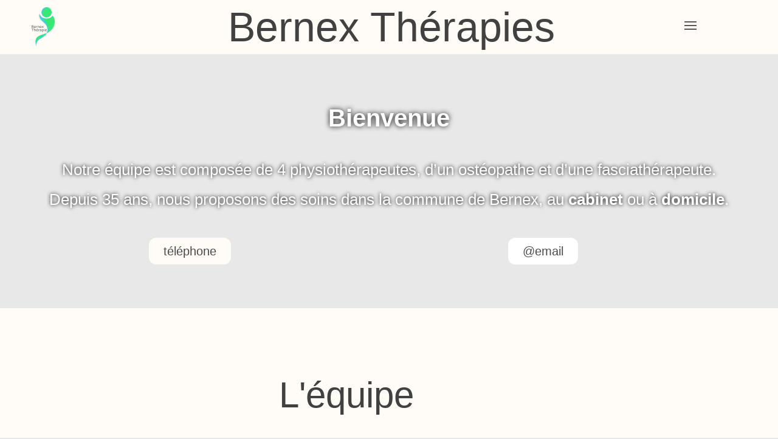

--- FILE ---
content_type: text/css
request_url: https://bernex-therapie.ch/wp-content/uploads/elementor/css/post-30999.css?ver=1768521695
body_size: 6434
content:
.elementor-30999 .elementor-element.elementor-element-a234fd5:not(.elementor-motion-effects-element-type-background), .elementor-30999 .elementor-element.elementor-element-a234fd5 > .elementor-motion-effects-container > .elementor-motion-effects-layer{background-color:#FFFCF7;}.elementor-30999 .elementor-element.elementor-element-a234fd5 > .elementor-background-overlay{background-color:#FFFCF7;opacity:1;transition:background 0.3s, border-radius 0.3s, opacity 0.3s;}.elementor-30999 .elementor-element.elementor-element-a234fd5{transition:background 0.3s, border 0.3s, border-radius 0.3s, box-shadow 0.3s;}.elementor-widget-heading .elementor-heading-title{font-family:var( --e-global-typography-primary-font-family ), Sans-serif;font-weight:var( --e-global-typography-primary-font-weight );color:var( --e-global-color-primary );}.elementor-30999 .elementor-element.elementor-element-07695b9{width:var( --container-widget-width, 100.584% );max-width:100.584%;--container-widget-width:100.584%;--container-widget-flex-grow:0;text-align:center;}.elementor-30999 .elementor-element.elementor-element-07695b9.elementor-element{--flex-grow:0;--flex-shrink:0;}.elementor-30999 .elementor-element.elementor-element-07695b9 .elementor-heading-title{font-family:"Helvetica", Sans-serif;font-size:68px;font-weight:500;color:#414141;}.elementor-widget-image .widget-image-caption{color:var( --e-global-color-text );font-family:var( --e-global-typography-text-font-family ), Sans-serif;font-weight:var( --e-global-typography-text-font-weight );}.elementor-30999 .elementor-element.elementor-element-8eed503 > .elementor-widget-container{margin:-69px 0px 0px -1133px;padding:-9px 0px 0px 0px;}.elementor-30999 .elementor-element.elementor-element-8fca9ce > .elementor-background-overlay{background-image:url("https://bernex-therapie.ch/wp-content/uploads/2025/10/Salle_Cabinet_floue_1-scaled.jpg");background-position:-544px -800px;background-repeat:no-repeat;opacity:0.5;}.elementor-30999 .elementor-element.elementor-element-0d6153e > .elementor-widget-wrap > .elementor-widget:not(.elementor-widget__width-auto):not(.elementor-widget__width-initial):not(:last-child):not(.elementor-absolute){margin-block-end:0px;}.elementor-30999 .elementor-element.elementor-element-0d6153e > .elementor-element-populated{transition:background 0.3s, border 0.3s, border-radius 0.3s, box-shadow 0.3s;margin:0px 0px 0px 0px;--e-column-margin-right:0px;--e-column-margin-left:0px;padding:0px 0px 0px 0px;}.elementor-30999 .elementor-element.elementor-element-0d6153e > .elementor-element-populated > .elementor-background-overlay{transition:background 0.3s, border-radius 0.3s, opacity 0.3s;}.elementor-30999 .elementor-element.elementor-element-0d6153e{z-index:0;}.elementor-30999 .elementor-element.elementor-element-d6a98c2 > .elementor-widget-container{margin:85px 0px 54px 0px;}.elementor-30999 .elementor-element.elementor-element-d6a98c2{text-align:center;}.elementor-30999 .elementor-element.elementor-element-d6a98c2 .elementor-heading-title{font-family:"Helvetica", Sans-serif;font-size:40px;font-weight:600;-webkit-text-stroke-width:0px;stroke-width:0px;-webkit-text-stroke-color:#000;stroke:#000;text-shadow:0px 0px 8px #000000;color:#FFFFFF;}.elementor-widget-text-editor{font-family:var( --e-global-typography-text-font-family ), Sans-serif;font-weight:var( --e-global-typography-text-font-weight );color:var( --e-global-color-text );}.elementor-widget-text-editor.elementor-drop-cap-view-stacked .elementor-drop-cap{background-color:var( --e-global-color-primary );}.elementor-widget-text-editor.elementor-drop-cap-view-framed .elementor-drop-cap, .elementor-widget-text-editor.elementor-drop-cap-view-default .elementor-drop-cap{color:var( --e-global-color-primary );border-color:var( --e-global-color-primary );}.elementor-30999 .elementor-element.elementor-element-2e7273e > .elementor-widget-container{margin:0px 0px 167px 0px;}.elementor-30999 .elementor-element.elementor-element-2e7273e{text-align:justify;font-family:"Helvetica", Sans-serif;font-size:26px;font-weight:500;text-shadow:0px 0px 6px #000000;color:#FFFFFF;}.elementor-30999 .elementor-element.elementor-element-4b00382:not(.elementor-motion-effects-element-type-background), .elementor-30999 .elementor-element.elementor-element-4b00382 > .elementor-motion-effects-container > .elementor-motion-effects-layer{background-color:#FFFCF7;}.elementor-30999 .elementor-element.elementor-element-4b00382{transition:background 0.3s, border 0.3s, border-radius 0.3s, box-shadow 0.3s;}.elementor-30999 .elementor-element.elementor-element-4b00382 > .elementor-background-overlay{transition:background 0.3s, border-radius 0.3s, opacity 0.3s;}.elementor-30999 .elementor-element.elementor-element-e40f1fb > .elementor-element-populated{margin:-116px 0px 0px 0px;--e-column-margin-right:0px;--e-column-margin-left:0px;padding:0px 0px 0px 0px;}.elementor-widget-button .elementor-button{background-color:var( --e-global-color-accent );font-family:var( --e-global-typography-accent-font-family ), Sans-serif;font-weight:var( --e-global-typography-accent-font-weight );}.elementor-30999 .elementor-element.elementor-element-d61db26 .elementor-button{background-color:#FFFCF7;font-family:"Helvetica", Sans-serif;font-size:20px;font-weight:500;fill:#4B4B4B;color:#4B4B4B;border-style:solid;border-width:0px 0px 0px 0px;border-radius:12px 12px 12px 12px;}.elementor-30999 .elementor-element.elementor-element-d61db26 > .elementor-widget-container{margin:0px 0px 0px 0px;}.elementor-30999 .elementor-element.elementor-element-d61db26.elementor-element{--align-self:center;}.elementor-30999 .elementor-element.elementor-element-8e9a842 > .elementor-element-populated{margin:-116px 0px 0px 0px;--e-column-margin-right:0px;--e-column-margin-left:0px;}.elementor-30999 .elementor-element.elementor-element-b747717 > .elementor-element-populated{margin:-116px 0px 0px 0px;--e-column-margin-right:0px;--e-column-margin-left:0px;padding:0px 0px 0px 0px;}.elementor-30999 .elementor-element.elementor-element-98baad2 .elementor-button{background-color:#FFFFFF;font-family:"Helvetica", Sans-serif;font-size:20px;font-weight:500;fill:#4B4B4B;color:#4B4B4B;border-style:solid;border-width:0px 0px 0px 0px;border-radius:12px 12px 12px 12px;}.elementor-30999 .elementor-element.elementor-element-98baad2 > .elementor-widget-container{margin:0px 0px 0px 0px;}.elementor-30999 .elementor-element.elementor-element-98baad2.elementor-element{--align-self:center;--order:-99999 /* order start hack */;}.elementor-30999 .elementor-element.elementor-element-914fd4c:not(.elementor-motion-effects-element-type-background), .elementor-30999 .elementor-element.elementor-element-914fd4c > .elementor-motion-effects-container > .elementor-motion-effects-layer{background-color:#FFFCF7;}.elementor-30999 .elementor-element.elementor-element-914fd4c{transition:background 0.3s, border 0.3s, border-radius 0.3s, box-shadow 0.3s;padding:102px 0px 47px 0px;}.elementor-30999 .elementor-element.elementor-element-914fd4c > .elementor-background-overlay{transition:background 0.3s, border-radius 0.3s, opacity 0.3s;}.elementor-30999 .elementor-element.elementor-element-6c7d1a9{text-align:center;}.elementor-30999 .elementor-element.elementor-element-6c7d1a9 .elementor-heading-title{font-family:"Helvetica", Sans-serif;font-size:60px;font-weight:500;color:#414141;}.elementor-30999 .elementor-element.elementor-element-64451eb:not(.elementor-motion-effects-element-type-background), .elementor-30999 .elementor-element.elementor-element-64451eb > .elementor-motion-effects-container > .elementor-motion-effects-layer{background-color:#FFFCF7;}.elementor-30999 .elementor-element.elementor-element-64451eb{transition:background 0.3s, border 0.3s, border-radius 0.3s, box-shadow 0.3s;}.elementor-30999 .elementor-element.elementor-element-64451eb > .elementor-background-overlay{transition:background 0.3s, border-radius 0.3s, opacity 0.3s;}.elementor-30999 .elementor-element.elementor-element-f127dee img{width:94%;}.elementor-30999 .elementor-element.elementor-element-453bb79 > .elementor-widget-container{margin:-16px -36px -36px -36px;}.elementor-30999 .elementor-element.elementor-element-453bb79{text-align:center;}.elementor-30999 .elementor-element.elementor-element-453bb79 .elementor-heading-title{font-family:"Helvetica", Sans-serif;font-size:25px;font-weight:500;color:#414141;}.elementor-30999 .elementor-element.elementor-element-44325ed > .elementor-widget-container{margin:-9px 0px 0px 0px;}.elementor-30999 .elementor-element.elementor-element-44325ed{text-align:center;font-family:"Helvetica", Sans-serif;font-size:18px;font-weight:500;color:#414141;}.elementor-30999 .elementor-element.elementor-element-542bd9b img{width:94%;}.elementor-30999 .elementor-element.elementor-element-a270094 > .elementor-widget-container{margin:-16px -36px -36px -36px;}.elementor-30999 .elementor-element.elementor-element-a270094{text-align:center;}.elementor-30999 .elementor-element.elementor-element-a270094 .elementor-heading-title{font-family:"Helvetica", Sans-serif;font-size:25px;font-weight:500;color:#414141;}.elementor-30999 .elementor-element.elementor-element-185815b > .elementor-widget-container{margin:-9px 0px 0px 0px;}.elementor-30999 .elementor-element.elementor-element-185815b{text-align:center;font-family:"Helvetica", Sans-serif;font-size:18px;font-weight:500;color:#414141;}.elementor-30999 .elementor-element.elementor-element-8444bd3 img{width:94%;}.elementor-30999 .elementor-element.elementor-element-799dca6 > .elementor-widget-container{margin:-16px -36px -36px -36px;}.elementor-30999 .elementor-element.elementor-element-799dca6{text-align:center;}.elementor-30999 .elementor-element.elementor-element-799dca6 .elementor-heading-title{font-family:"Helvetica", Sans-serif;font-size:25px;font-weight:500;color:#414141;}.elementor-30999 .elementor-element.elementor-element-37a8720 > .elementor-widget-container{margin:-10px 0px 0px 0px;}.elementor-30999 .elementor-element.elementor-element-37a8720{text-align:center;font-family:"Helvetica", Sans-serif;font-size:18px;font-weight:500;color:#414141;}.elementor-30999 .elementor-element.elementor-element-57f467f img{width:94%;}.elementor-30999 .elementor-element.elementor-element-fbbace3 > .elementor-widget-container{margin:-16px -36px -36px -36px;}.elementor-30999 .elementor-element.elementor-element-fbbace3{text-align:center;}.elementor-30999 .elementor-element.elementor-element-fbbace3 .elementor-heading-title{font-family:"Helvetica", Sans-serif;font-size:25px;font-weight:500;color:#414141;}.elementor-30999 .elementor-element.elementor-element-def175e > .elementor-widget-container{margin:-10px 0px 0px 0px;}.elementor-30999 .elementor-element.elementor-element-def175e{text-align:center;font-family:"Helvetica", Sans-serif;font-size:18px;font-weight:500;color:#414141;}.elementor-30999 .elementor-element.elementor-element-b93f4e2:not(.elementor-motion-effects-element-type-background), .elementor-30999 .elementor-element.elementor-element-b93f4e2 > .elementor-motion-effects-container > .elementor-motion-effects-layer{background-color:#FFFCF7;}.elementor-30999 .elementor-element.elementor-element-b93f4e2{transition:background 0.3s, border 0.3s, border-radius 0.3s, box-shadow 0.3s;}.elementor-30999 .elementor-element.elementor-element-b93f4e2 > .elementor-background-overlay{transition:background 0.3s, border-radius 0.3s, opacity 0.3s;}.elementor-30999 .elementor-element.elementor-element-9f859bb > .elementor-element-populated{margin:0px 0px 0px 0px;--e-column-margin-right:0px;--e-column-margin-left:0px;padding:0px 0px 0px 0px;}.elementor-30999 .elementor-element.elementor-element-1e3cd62 > .elementor-widget-container{margin:9px 0px 0px 0px;}.elementor-30999 .elementor-element.elementor-element-1e3cd62{text-align:center;}.elementor-30999 .elementor-element.elementor-element-1e3cd62 img{width:87%;}.elementor-30999 .elementor-element.elementor-element-d2a32f4 > .elementor-widget-container{margin:-12px 0px -29px 0px;}.elementor-30999 .elementor-element.elementor-element-d2a32f4{text-align:center;}.elementor-30999 .elementor-element.elementor-element-d2a32f4 .elementor-heading-title{font-family:"Helvetica", Sans-serif;font-size:25px;font-weight:500;color:#414141;}.elementor-30999 .elementor-element.elementor-element-d986ef7 > .elementor-widget-container{margin:-3px 0px 0px 0px;}.elementor-30999 .elementor-element.elementor-element-d986ef7{text-align:center;font-family:"Helvetica", Sans-serif;font-size:18px;font-weight:500;color:#414141;}.elementor-30999 .elementor-element.elementor-element-89f1974 img{width:100%;}.elementor-30999 .elementor-element.elementor-element-9e2f171 > .elementor-widget-container{margin:-29px 0px -36px 0px;}.elementor-30999 .elementor-element.elementor-element-9e2f171{text-align:center;}.elementor-30999 .elementor-element.elementor-element-9e2f171 .elementor-heading-title{font-family:"Helvetica", Sans-serif;font-size:25px;font-weight:500;color:#414141;}.elementor-30999 .elementor-element.elementor-element-6629a46 > .elementor-widget-container{margin:-20px 0px 0px 0px;}.elementor-30999 .elementor-element.elementor-element-6629a46{text-align:center;font-family:"Helvetica", Sans-serif;font-size:18px;font-weight:500;color:#414141;}.elementor-30999 .elementor-element.elementor-element-e3f2d74{--display:flex;--flex-direction:column;--container-widget-width:100%;--container-widget-height:initial;--container-widget-flex-grow:0;--container-widget-align-self:initial;--flex-wrap-mobile:wrap;--margin-top:0px;--margin-bottom:0px;--margin-left:0px;--margin-right:0px;--padding-top:99px;--padding-bottom:38px;--padding-left:0px;--padding-right:0px;}.elementor-30999 .elementor-element.elementor-element-e3f2d74:not(.elementor-motion-effects-element-type-background), .elementor-30999 .elementor-element.elementor-element-e3f2d74 > .elementor-motion-effects-container > .elementor-motion-effects-layer{background-color:#FFFCF7;}.elementor-30999 .elementor-element.elementor-element-ec94194{text-align:center;}.elementor-30999 .elementor-element.elementor-element-ec94194 .elementor-heading-title{font-family:"Helvetica", Sans-serif;font-size:60px;font-weight:500;color:#414141;}.elementor-30999 .elementor-element.elementor-element-ec94194 .elementor-heading-title a{transition-duration:1s;}.elementor-30999 .elementor-element.elementor-element-46366ff{--display:flex;--flex-direction:row;--container-widget-width:initial;--container-widget-height:100%;--container-widget-flex-grow:1;--container-widget-align-self:stretch;--flex-wrap-mobile:wrap;--gap:0px 0px;--row-gap:0px;--column-gap:0px;--overlay-opacity:1;--padding-top:0px;--padding-bottom:121px;--padding-left:0px;--padding-right:0px;}.elementor-30999 .elementor-element.elementor-element-46366ff::before, .elementor-30999 .elementor-element.elementor-element-46366ff > .elementor-background-video-container::before, .elementor-30999 .elementor-element.elementor-element-46366ff > .e-con-inner > .elementor-background-video-container::before, .elementor-30999 .elementor-element.elementor-element-46366ff > .elementor-background-slideshow::before, .elementor-30999 .elementor-element.elementor-element-46366ff > .e-con-inner > .elementor-background-slideshow::before, .elementor-30999 .elementor-element.elementor-element-46366ff > .elementor-motion-effects-container > .elementor-motion-effects-layer::before{background-color:#FFFCF7;--background-overlay:'';}.elementor-30999 .elementor-element.elementor-element-8a1c332{--display:flex;--flex-direction:column;--container-widget-width:100%;--container-widget-height:initial;--container-widget-flex-grow:0;--container-widget-align-self:initial;--flex-wrap-mobile:wrap;}.elementor-30999 .elementor-element.elementor-element-d6d5277{text-align:center;}.elementor-30999 .elementor-element.elementor-element-d6d5277 .elementor-heading-title{font-family:"Helvetica", Sans-serif;font-weight:500;color:#414141;}.elementor-30999 .elementor-element.elementor-element-d6d5277 .elementor-heading-title a:hover, .elementor-30999 .elementor-element.elementor-element-d6d5277 .elementor-heading-title a:focus{color:#AD4D12;}.elementor-30999 .elementor-element.elementor-element-d6d5277 .elementor-heading-title a{transition-duration:1s;}.elementor-30999 .elementor-element.elementor-element-585eff2{--display:flex;--flex-direction:column;--container-widget-width:100%;--container-widget-height:initial;--container-widget-flex-grow:0;--container-widget-align-self:initial;--flex-wrap-mobile:wrap;}.elementor-30999 .elementor-element.elementor-element-e004825{text-align:center;}.elementor-30999 .elementor-element.elementor-element-e004825 .elementor-heading-title{font-family:"Helvetica", Sans-serif;font-weight:500;color:#414141;}.elementor-30999 .elementor-element.elementor-element-e004825 .elementor-heading-title a:hover, .elementor-30999 .elementor-element.elementor-element-e004825 .elementor-heading-title a:focus{color:#AD4D12;}.elementor-30999 .elementor-element.elementor-element-e004825 .elementor-heading-title a{transition-duration:1s;}.elementor-30999 .elementor-element.elementor-element-29247bf{--display:flex;--flex-direction:column;--container-widget-width:100%;--container-widget-height:initial;--container-widget-flex-grow:0;--container-widget-align-self:initial;--flex-wrap-mobile:wrap;}.elementor-30999 .elementor-element.elementor-element-303efde{text-align:center;}.elementor-30999 .elementor-element.elementor-element-303efde .elementor-heading-title{font-family:"Helvetica", Sans-serif;font-weight:500;color:#414141;}.elementor-30999 .elementor-element.elementor-element-303efde .elementor-heading-title a:hover, .elementor-30999 .elementor-element.elementor-element-303efde .elementor-heading-title a:focus{color:#AD4D12;}.elementor-30999 .elementor-element.elementor-element-303efde .elementor-heading-title a{transition-duration:1s;}.elementor-30999 .elementor-element.elementor-element-5d5a725{--display:flex;--flex-direction:column;--container-widget-width:100%;--container-widget-height:initial;--container-widget-flex-grow:0;--container-widget-align-self:initial;--flex-wrap-mobile:wrap;}.elementor-30999 .elementor-element.elementor-element-86bccaa{text-align:center;}.elementor-30999 .elementor-element.elementor-element-86bccaa .elementor-heading-title{font-family:"Helvetica", Sans-serif;font-weight:500;color:#414141;}.elementor-30999 .elementor-element.elementor-element-86bccaa .elementor-heading-title a:hover, .elementor-30999 .elementor-element.elementor-element-86bccaa .elementor-heading-title a:focus{color:#AD4D12;}.elementor-30999 .elementor-element.elementor-element-86bccaa .elementor-heading-title a{transition-duration:1s;}.elementor-30999 .elementor-element.elementor-element-e712307{--display:flex;--overlay-opacity:1;}.elementor-30999 .elementor-element.elementor-element-e712307::before, .elementor-30999 .elementor-element.elementor-element-e712307 > .elementor-background-video-container::before, .elementor-30999 .elementor-element.elementor-element-e712307 > .e-con-inner > .elementor-background-video-container::before, .elementor-30999 .elementor-element.elementor-element-e712307 > .elementor-background-slideshow::before, .elementor-30999 .elementor-element.elementor-element-e712307 > .e-con-inner > .elementor-background-slideshow::before, .elementor-30999 .elementor-element.elementor-element-e712307 > .elementor-motion-effects-container > .elementor-motion-effects-layer::before{background-color:#FFFCF7;--background-overlay:'';}.elementor-30999 .elementor-element.elementor-element-736a627 > .elementor-widget-container{margin:30px 0px 25px 0px;}.elementor-30999 .elementor-element.elementor-element-736a627{text-align:center;}.elementor-30999 .elementor-element.elementor-element-736a627 .elementor-heading-title{font-family:"Helvetica", Sans-serif;font-size:50px;font-weight:500;color:#414141;}.elementor-30999 .elementor-element.elementor-element-987f516{--display:flex;--flex-direction:row;--container-widget-width:initial;--container-widget-height:100%;--container-widget-flex-grow:1;--container-widget-align-self:stretch;--flex-wrap-mobile:wrap;--gap:0px 0px;--row-gap:0px;--column-gap:0px;--overlay-opacity:1;}.elementor-30999 .elementor-element.elementor-element-987f516::before, .elementor-30999 .elementor-element.elementor-element-987f516 > .elementor-background-video-container::before, .elementor-30999 .elementor-element.elementor-element-987f516 > .e-con-inner > .elementor-background-video-container::before, .elementor-30999 .elementor-element.elementor-element-987f516 > .elementor-background-slideshow::before, .elementor-30999 .elementor-element.elementor-element-987f516 > .e-con-inner > .elementor-background-slideshow::before, .elementor-30999 .elementor-element.elementor-element-987f516 > .elementor-motion-effects-container > .elementor-motion-effects-layer::before{background-color:#FFFCF7;--background-overlay:'';}.elementor-30999 .elementor-element.elementor-element-322a47e{--display:flex;--flex-direction:column;--container-widget-width:100%;--container-widget-height:initial;--container-widget-flex-grow:0;--container-widget-align-self:initial;--flex-wrap-mobile:wrap;}.elementor-30999 .elementor-element.elementor-element-87dd725 > .elementor-widget-container{padding:0px 0px 0px 0px;}.elementor-30999 .elementor-element.elementor-element-87dd725{text-align:start;}.elementor-30999 .elementor-element.elementor-element-87dd725 img{width:70%;}.elementor-30999 .elementor-element.elementor-element-e3d19ea{--display:flex;--flex-direction:column;--container-widget-width:100%;--container-widget-height:initial;--container-widget-flex-grow:0;--container-widget-align-self:initial;--flex-wrap-mobile:wrap;}.elementor-30999 .elementor-element.elementor-element-cf2e1f5 > .elementor-widget-container{margin:43px 0px 6px -145px;}.elementor-30999 .elementor-element.elementor-element-cf2e1f5{text-align:start;}.elementor-30999 .elementor-element.elementor-element-cf2e1f5 .elementor-heading-title{font-family:"Helvetica", Sans-serif;font-size:27px;font-weight:500;color:#414141;}.elementor-30999 .elementor-element.elementor-element-ee51098 > .elementor-widget-container{margin:-15px 0px 113px -145px;}.elementor-30999 .elementor-element.elementor-element-ee51098{text-align:justify;font-family:"Helvetica", Sans-serif;font-size:18px;font-weight:400;color:#414141;}.elementor-30999 .elementor-element.elementor-element-ea1aad4{--display:flex;--flex-direction:row;--container-widget-width:initial;--container-widget-height:100%;--container-widget-flex-grow:1;--container-widget-align-self:stretch;--flex-wrap-mobile:wrap;--gap:0px 0px;--row-gap:0px;--column-gap:0px;--overlay-opacity:1;}.elementor-30999 .elementor-element.elementor-element-ea1aad4::before, .elementor-30999 .elementor-element.elementor-element-ea1aad4 > .elementor-background-video-container::before, .elementor-30999 .elementor-element.elementor-element-ea1aad4 > .e-con-inner > .elementor-background-video-container::before, .elementor-30999 .elementor-element.elementor-element-ea1aad4 > .elementor-background-slideshow::before, .elementor-30999 .elementor-element.elementor-element-ea1aad4 > .e-con-inner > .elementor-background-slideshow::before, .elementor-30999 .elementor-element.elementor-element-ea1aad4 > .elementor-motion-effects-container > .elementor-motion-effects-layer::before{background-color:#FFFCF7;--background-overlay:'';}.elementor-30999 .elementor-element.elementor-element-96e5cdb{--display:flex;--flex-direction:column;--container-widget-width:100%;--container-widget-height:initial;--container-widget-flex-grow:0;--container-widget-align-self:initial;--flex-wrap-mobile:wrap;}.elementor-30999 .elementor-element.elementor-element-9dedcbc > .elementor-widget-container{padding:0px 0px 0px 0px;}.elementor-30999 .elementor-element.elementor-element-9dedcbc{text-align:start;}.elementor-30999 .elementor-element.elementor-element-9dedcbc img{width:70%;}.elementor-30999 .elementor-element.elementor-element-99da712{--display:flex;--flex-direction:column;--container-widget-width:100%;--container-widget-height:initial;--container-widget-flex-grow:0;--container-widget-align-self:initial;--flex-wrap-mobile:wrap;--margin-top:-40px;--margin-bottom:40px;--margin-left:0px;--margin-right:0px;}.elementor-30999 .elementor-element.elementor-element-f10ce7e > .elementor-widget-container{margin:54px 0px 6px -145px;}.elementor-30999 .elementor-element.elementor-element-f10ce7e{text-align:start;}.elementor-30999 .elementor-element.elementor-element-f10ce7e .elementor-heading-title{font-family:"Helvetica", Sans-serif;font-size:27px;font-weight:500;color:#414141;}.elementor-30999 .elementor-element.elementor-element-a184f59 > .elementor-widget-container{margin:-15px 0px 0px -145px;}.elementor-30999 .elementor-element.elementor-element-a184f59{text-align:justify;font-family:"Helvetica", Sans-serif;font-size:18px;font-weight:500;color:#414141;}.elementor-30999 .elementor-element.elementor-element-34d0fc3{--display:flex;}.elementor-30999 .elementor-element.elementor-element-2f546d2{--display:flex;--flex-direction:column;--container-widget-width:100%;--container-widget-height:initial;--container-widget-flex-grow:0;--container-widget-align-self:initial;--flex-wrap-mobile:wrap;}.elementor-30999 .elementor-element.elementor-element-3fc2b64 > .elementor-widget-container{margin:-23px 0px 0px -16px;padding:0px 0px 0px 0px;}.elementor-30999 .elementor-element.elementor-element-3fc2b64{text-align:justify;font-family:"Helvetica", Sans-serif;font-size:18px;font-weight:500;color:#414141;}.elementor-30999 .elementor-element.elementor-element-8b2d29b{--n-accordion-title-font-size:18px;--n-accordion-item-title-space-between:0px;--n-accordion-item-title-distance-from-content:0px;--n-accordion-title-normal-color:#414141;--n-accordion-icon-size:15px;--n-accordion-icon-normal-color:#414141;}.elementor-30999 .elementor-element.elementor-element-8b2d29b > .elementor-widget-container{margin:-22px 0px 0px -146px;padding:0px 0px 0px 0px;}.elementor-30999 .elementor-element.elementor-element-8b2d29b > .elementor-widget-container > .e-n-accordion > .e-n-accordion-item > .e-n-accordion-item-title{border-style:none;}:where( .elementor-30999 .elementor-element.elementor-element-8b2d29b > .elementor-widget-container > .e-n-accordion > .e-n-accordion-item > .e-n-accordion-item-title > .e-n-accordion-item-title-header ) > .e-n-accordion-item-title-text{font-family:"Helvetica", Sans-serif;font-weight:500;}.elementor-30999 .elementor-element.elementor-element-e0111ec{--display:flex;--flex-direction:row;--container-widget-width:initial;--container-widget-height:100%;--container-widget-flex-grow:1;--container-widget-align-self:stretch;--flex-wrap-mobile:wrap;--gap:0px 0px;--row-gap:0px;--column-gap:0px;--overlay-opacity:1;--margin-top:0px;--margin-bottom:0px;--margin-left:0px;--margin-right:0px;--padding-top:19px;--padding-bottom:0px;--padding-left:0px;--padding-right:0px;}.elementor-30999 .elementor-element.elementor-element-e0111ec::before, .elementor-30999 .elementor-element.elementor-element-e0111ec > .elementor-background-video-container::before, .elementor-30999 .elementor-element.elementor-element-e0111ec > .e-con-inner > .elementor-background-video-container::before, .elementor-30999 .elementor-element.elementor-element-e0111ec > .elementor-background-slideshow::before, .elementor-30999 .elementor-element.elementor-element-e0111ec > .e-con-inner > .elementor-background-slideshow::before, .elementor-30999 .elementor-element.elementor-element-e0111ec > .elementor-motion-effects-container > .elementor-motion-effects-layer::before{background-color:#FFFCF7;--background-overlay:'';}.elementor-30999 .elementor-element.elementor-element-592c725{--display:flex;--flex-direction:column;--container-widget-width:100%;--container-widget-height:initial;--container-widget-flex-grow:0;--container-widget-align-self:initial;--flex-wrap-mobile:wrap;}.elementor-30999 .elementor-element.elementor-element-64d035b > .elementor-widget-container{padding:0px 0px 0px 0px;}.elementor-30999 .elementor-element.elementor-element-64d035b{text-align:start;}.elementor-30999 .elementor-element.elementor-element-64d035b img{width:70%;}.elementor-30999 .elementor-element.elementor-element-9c284d4{--display:flex;--flex-direction:column;--container-widget-width:100%;--container-widget-height:initial;--container-widget-flex-grow:0;--container-widget-align-self:initial;--flex-wrap-mobile:wrap;}.elementor-30999 .elementor-element.elementor-element-e7a7343 > .elementor-widget-container{margin:58px 0px 6px -145px;}.elementor-30999 .elementor-element.elementor-element-e7a7343{text-align:start;}.elementor-30999 .elementor-element.elementor-element-e7a7343 .elementor-heading-title{font-family:"Helvetica", Sans-serif;font-size:27px;font-weight:500;color:#414141;}.elementor-30999 .elementor-element.elementor-element-7aec660 > .elementor-widget-container{margin:-15px 0px 0px -145px;}.elementor-30999 .elementor-element.elementor-element-7aec660{text-align:justify;font-family:"Helvetica", Sans-serif;font-size:18px;font-weight:400;color:#414141;}.elementor-30999 .elementor-element.elementor-element-7aec660 p{margin-block-end:0px;}.elementor-30999 .elementor-element.elementor-element-b055672{--display:flex;}.elementor-30999 .elementor-element.elementor-element-9ff792e{--display:flex;--flex-direction:column;--container-widget-width:100%;--container-widget-height:initial;--container-widget-flex-grow:0;--container-widget-align-self:initial;--flex-wrap-mobile:wrap;}.elementor-30999 .elementor-element.elementor-element-4ca38ec > .elementor-widget-container{margin:-23px 0px 0px -16px;padding:0px 0px 0px 0px;}.elementor-30999 .elementor-element.elementor-element-4ca38ec{text-align:justify;font-family:"Helvetica", Sans-serif;font-size:18px;font-weight:500;color:#414141;}.elementor-30999 .elementor-element.elementor-element-5941e38{--n-accordion-title-font-size:18px;--n-accordion-item-title-space-between:0px;--n-accordion-item-title-distance-from-content:0px;--n-accordion-title-normal-color:#414141;--n-accordion-icon-size:15px;--n-accordion-icon-normal-color:#414141;}.elementor-30999 .elementor-element.elementor-element-5941e38 > .elementor-widget-container{margin:-22px 0px 80px -146px;padding:0px 0px 0px 0px;}.elementor-30999 .elementor-element.elementor-element-5941e38 > .elementor-widget-container > .e-n-accordion > .e-n-accordion-item > .e-n-accordion-item-title{border-style:none;}:where( .elementor-30999 .elementor-element.elementor-element-5941e38 > .elementor-widget-container > .e-n-accordion > .e-n-accordion-item > .e-n-accordion-item-title > .e-n-accordion-item-title-header ) > .e-n-accordion-item-title-text{font-family:"Helvetica", Sans-serif;font-weight:500;}.elementor-30999 .elementor-element.elementor-element-c2efc85{--display:flex;--flex-direction:row;--container-widget-width:initial;--container-widget-height:100%;--container-widget-flex-grow:1;--container-widget-align-self:stretch;--flex-wrap-mobile:wrap;--gap:0px 0px;--row-gap:0px;--column-gap:0px;--overlay-opacity:1;--padding-top:38px;--padding-bottom:0px;--padding-left:0px;--padding-right:0px;}.elementor-30999 .elementor-element.elementor-element-c2efc85::before, .elementor-30999 .elementor-element.elementor-element-c2efc85 > .elementor-background-video-container::before, .elementor-30999 .elementor-element.elementor-element-c2efc85 > .e-con-inner > .elementor-background-video-container::before, .elementor-30999 .elementor-element.elementor-element-c2efc85 > .elementor-background-slideshow::before, .elementor-30999 .elementor-element.elementor-element-c2efc85 > .e-con-inner > .elementor-background-slideshow::before, .elementor-30999 .elementor-element.elementor-element-c2efc85 > .elementor-motion-effects-container > .elementor-motion-effects-layer::before{background-color:#FFFCF7;--background-overlay:'';}.elementor-30999 .elementor-element.elementor-element-4b974f2{--display:flex;--flex-direction:column;--container-widget-width:100%;--container-widget-height:initial;--container-widget-flex-grow:0;--container-widget-align-self:initial;--flex-wrap-mobile:wrap;}.elementor-30999 .elementor-element.elementor-element-8f6cdc0 > .elementor-widget-container{padding:0px 0px 0px 0px;}.elementor-30999 .elementor-element.elementor-element-8f6cdc0{text-align:start;}.elementor-30999 .elementor-element.elementor-element-8f6cdc0 img{width:70%;}.elementor-30999 .elementor-element.elementor-element-1bc02fb{--display:flex;--flex-direction:column;--container-widget-width:100%;--container-widget-height:initial;--container-widget-flex-grow:0;--container-widget-align-self:initial;--flex-wrap-mobile:wrap;}.elementor-30999 .elementor-element.elementor-element-4f3e45b > .elementor-widget-container{margin:74px 0px 6px -145px;}.elementor-30999 .elementor-element.elementor-element-4f3e45b{text-align:start;}.elementor-30999 .elementor-element.elementor-element-4f3e45b .elementor-heading-title{font-family:"Helvetica", Sans-serif;font-size:27px;font-weight:500;color:#414141;}.elementor-30999 .elementor-element.elementor-element-c46ff32 > .elementor-widget-container{margin:-15px 0px 117px -145px;}.elementor-30999 .elementor-element.elementor-element-c46ff32{text-align:justify;font-family:"Helvetica", Sans-serif;font-size:18px;font-weight:400;color:#414141;}.elementor-30999 .elementor-element.elementor-element-fe4924e{--display:flex;--flex-direction:row;--container-widget-width:initial;--container-widget-height:100%;--container-widget-flex-grow:1;--container-widget-align-self:stretch;--flex-wrap-mobile:wrap;--gap:0px 0px;--row-gap:0px;--column-gap:0px;--overlay-opacity:1;--padding-top:0px;--padding-bottom:0px;--padding-left:0px;--padding-right:0px;}.elementor-30999 .elementor-element.elementor-element-fe4924e::before, .elementor-30999 .elementor-element.elementor-element-fe4924e > .elementor-background-video-container::before, .elementor-30999 .elementor-element.elementor-element-fe4924e > .e-con-inner > .elementor-background-video-container::before, .elementor-30999 .elementor-element.elementor-element-fe4924e > .elementor-background-slideshow::before, .elementor-30999 .elementor-element.elementor-element-fe4924e > .e-con-inner > .elementor-background-slideshow::before, .elementor-30999 .elementor-element.elementor-element-fe4924e > .elementor-motion-effects-container > .elementor-motion-effects-layer::before{background-color:#FFFCF7;--background-overlay:'';}.elementor-30999 .elementor-element.elementor-element-1b26375{--display:flex;--flex-direction:column;--container-widget-width:100%;--container-widget-height:initial;--container-widget-flex-grow:0;--container-widget-align-self:initial;--flex-wrap-mobile:wrap;}.elementor-30999 .elementor-element.elementor-element-4a6cbd5 > .elementor-widget-container{padding:0px 0px 0px 0px;}.elementor-30999 .elementor-element.elementor-element-4a6cbd5{text-align:start;}.elementor-30999 .elementor-element.elementor-element-4a6cbd5 img{width:70%;}.elementor-30999 .elementor-element.elementor-element-de3e976{--display:flex;--flex-direction:column;--container-widget-width:100%;--container-widget-height:initial;--container-widget-flex-grow:0;--container-widget-align-self:initial;--flex-wrap-mobile:wrap;}.elementor-30999 .elementor-element.elementor-element-1d3fbb5 > .elementor-widget-container{margin:20px 0px 6px -145px;}.elementor-30999 .elementor-element.elementor-element-1d3fbb5{text-align:start;}.elementor-30999 .elementor-element.elementor-element-1d3fbb5 .elementor-heading-title{font-family:"Helvetica", Sans-serif;font-size:27px;font-weight:500;color:#414141;}.elementor-30999 .elementor-element.elementor-element-5983133 > .elementor-widget-container{margin:-15px 0px 70px -145px;}.elementor-30999 .elementor-element.elementor-element-5983133{text-align:justify;font-family:"Helvetica", Sans-serif;font-size:18px;font-weight:400;color:#414141;}.elementor-30999 .elementor-element.elementor-element-f37d8d5{--display:flex;--flex-direction:row;--container-widget-width:initial;--container-widget-height:100%;--container-widget-flex-grow:1;--container-widget-align-self:stretch;--flex-wrap-mobile:wrap;--gap:0px 0px;--row-gap:0px;--column-gap:0px;--overlay-opacity:1;--margin-top:0px;--margin-bottom:0px;--margin-left:0px;--margin-right:0px;--padding-top:0px;--padding-bottom:21px;--padding-left:0px;--padding-right:0px;}.elementor-30999 .elementor-element.elementor-element-f37d8d5::before, .elementor-30999 .elementor-element.elementor-element-f37d8d5 > .elementor-background-video-container::before, .elementor-30999 .elementor-element.elementor-element-f37d8d5 > .e-con-inner > .elementor-background-video-container::before, .elementor-30999 .elementor-element.elementor-element-f37d8d5 > .elementor-background-slideshow::before, .elementor-30999 .elementor-element.elementor-element-f37d8d5 > .e-con-inner > .elementor-background-slideshow::before, .elementor-30999 .elementor-element.elementor-element-f37d8d5 > .elementor-motion-effects-container > .elementor-motion-effects-layer::before{background-color:#FFFCF7;--background-overlay:'';}.elementor-30999 .elementor-element.elementor-element-f58cb80{--display:flex;--flex-direction:column;--container-widget-width:100%;--container-widget-height:initial;--container-widget-flex-grow:0;--container-widget-align-self:initial;--flex-wrap-mobile:wrap;}.elementor-30999 .elementor-element.elementor-element-0aff981 > .elementor-widget-container{padding:0px 0px 0px 0px;}.elementor-30999 .elementor-element.elementor-element-0aff981{text-align:start;}.elementor-30999 .elementor-element.elementor-element-0aff981 img{width:70%;}.elementor-30999 .elementor-element.elementor-element-5f27194{--display:flex;--flex-direction:column;--container-widget-width:100%;--container-widget-height:initial;--container-widget-flex-grow:0;--container-widget-align-self:initial;--flex-wrap-mobile:wrap;}.elementor-30999 .elementor-element.elementor-element-03d648a > .elementor-widget-container{margin:58px 0px 6px -145px;}.elementor-30999 .elementor-element.elementor-element-03d648a{text-align:start;}.elementor-30999 .elementor-element.elementor-element-03d648a .elementor-heading-title{font-family:"Helvetica", Sans-serif;font-size:27px;font-weight:500;color:#414141;}.elementor-30999 .elementor-element.elementor-element-7062765 > .elementor-widget-container{margin:-15px 0px 90px -145px;}.elementor-30999 .elementor-element.elementor-element-7062765{text-align:justify;font-family:"Helvetica", Sans-serif;font-size:18px;font-weight:400;color:#414141;}.elementor-30999 .elementor-element.elementor-element-308cfa2{--display:flex;}.elementor-30999 .elementor-element.elementor-element-4af8a56:not(.elementor-motion-effects-element-type-background), .elementor-30999 .elementor-element.elementor-element-4af8a56 > .elementor-motion-effects-container > .elementor-motion-effects-layer{background-color:#FFFCF7;}.elementor-30999 .elementor-element.elementor-element-4af8a56{transition:background 0.3s, border 0.3s, border-radius 0.3s, box-shadow 0.3s;}.elementor-30999 .elementor-element.elementor-element-4af8a56 > .elementor-background-overlay{transition:background 0.3s, border-radius 0.3s, opacity 0.3s;}.elementor-30999 .elementor-element.elementor-element-b06c494 > .elementor-widget-container{margin:33px 0px 41px 0px;}.elementor-30999 .elementor-element.elementor-element-b06c494{text-align:center;}.elementor-30999 .elementor-element.elementor-element-b06c494 .elementor-heading-title{font-family:"Helvetica", Sans-serif;font-size:50px;font-weight:500;color:#414141;}.elementor-30999 .elementor-element.elementor-element-db4eb08{--display:flex;--flex-direction:column;--container-widget-width:100%;--container-widget-height:initial;--container-widget-flex-grow:0;--container-widget-align-self:initial;--flex-wrap-mobile:wrap;--overlay-opacity:0.61;--margin-top:0px;--margin-bottom:0px;--margin-left:0px;--margin-right:0px;--padding-top:0px;--padding-bottom:0px;--padding-left:0px;--padding-right:0px;}.elementor-30999 .elementor-element.elementor-element-db4eb08::before, .elementor-30999 .elementor-element.elementor-element-db4eb08 > .elementor-background-video-container::before, .elementor-30999 .elementor-element.elementor-element-db4eb08 > .e-con-inner > .elementor-background-video-container::before, .elementor-30999 .elementor-element.elementor-element-db4eb08 > .elementor-background-slideshow::before, .elementor-30999 .elementor-element.elementor-element-db4eb08 > .e-con-inner > .elementor-background-slideshow::before, .elementor-30999 .elementor-element.elementor-element-db4eb08 > .elementor-motion-effects-container > .elementor-motion-effects-layer::before{background-image:url("https://bernex-therapie.ch/wp-content/uploads/2025/09/annuaire-physiotherapeutes.jpg");--background-overlay:'';background-position:0px -485px;background-repeat:no-repeat;background-size:cover;}.elementor-30999 .elementor-element.elementor-element-db4eb08 > .elementor-shape-top svg, .elementor-30999 .elementor-element.elementor-element-db4eb08 > .e-con-inner > .elementor-shape-top svg{width:calc(300% + 1.3px);height:6px;}.elementor-30999 .elementor-element.elementor-element-db4eb08 > .elementor-shape-bottom svg, .elementor-30999 .elementor-element.elementor-element-db4eb08 > .e-con-inner > .elementor-shape-bottom svg{width:calc(300% + 1.3px);height:44px;}.elementor-30999 .elementor-element.elementor-element-1cb6c5d{--spacer-size:216px;}.elementor-30999 .elementor-element.elementor-element-c7f653b:not(.elementor-motion-effects-element-type-background), .elementor-30999 .elementor-element.elementor-element-c7f653b > .elementor-motion-effects-container > .elementor-motion-effects-layer{background-color:#FFFCF7;}.elementor-30999 .elementor-element.elementor-element-c7f653b{transition:background 0.3s, border 0.3s, border-radius 0.3s, box-shadow 0.3s;margin-top:0px;margin-bottom:0px;padding:-2px 0px 0px 0px;}.elementor-30999 .elementor-element.elementor-element-c7f653b > .elementor-background-overlay{transition:background 0.3s, border-radius 0.3s, opacity 0.3s;}.elementor-30999 .elementor-element.elementor-element-4c9525f > .elementor-widget-container{margin:0px 0px 10px 0px;}.elementor-30999 .elementor-element.elementor-element-4c9525f .elementor-heading-title{font-family:"Helvetica", Sans-serif;font-size:34px;font-weight:500;color:#414141;}.elementor-30999 .elementor-element.elementor-element-32bfe41 > .elementor-widget-container{margin:0px 0px 20px 0px;}.elementor-30999 .elementor-element.elementor-element-32bfe41 .elementor-heading-title{font-family:"Helvetica", Sans-serif;font-size:25px;font-weight:500;color:#414141;}.elementor-30999 .elementor-element.elementor-element-26e28cb > .elementor-widget-container{margin:-20px 0px 10px 0px;}.elementor-30999 .elementor-element.elementor-element-26e28cb{text-align:justify;font-family:"Helvetica", Sans-serif;font-size:18px;font-weight:500;color:#4D4D4D;}.elementor-30999 .elementor-element.elementor-element-8a8bed3 > .elementor-widget-container{margin:0px 0px 20px 0px;}.elementor-30999 .elementor-element.elementor-element-8a8bed3 .elementor-heading-title{font-family:"Helvetica", Sans-serif;font-size:25px;font-weight:500;color:#414141;}.elementor-30999 .elementor-element.elementor-element-0c31914 > .elementor-widget-container{margin:-20px 0px 10px 0px;}.elementor-30999 .elementor-element.elementor-element-0c31914{text-align:justify;font-family:"Helvetica", Sans-serif;font-size:18px;font-weight:500;color:#4D4D4D;}.elementor-30999 .elementor-element.elementor-element-d0e8aca > .elementor-widget-container{margin:0px 0px 20px 0px;}.elementor-30999 .elementor-element.elementor-element-d0e8aca .elementor-heading-title{font-family:"Helvetica", Sans-serif;font-size:25px;font-weight:500;color:#414141;}.elementor-30999 .elementor-element.elementor-element-f62c1e5 > .elementor-widget-container{margin:-20px 0px 10px 0px;}.elementor-30999 .elementor-element.elementor-element-f62c1e5{text-align:justify;font-family:"Helvetica", Sans-serif;font-size:18px;font-weight:500;color:#4D4D4D;}.elementor-30999 .elementor-element.elementor-element-f53ed5a > .elementor-widget-container{margin:0px 0px 20px 0px;}.elementor-30999 .elementor-element.elementor-element-f53ed5a .elementor-heading-title{font-family:"Helvetica", Sans-serif;font-size:25px;font-weight:500;color:#414141;}.elementor-30999 .elementor-element.elementor-element-4cedb89 > .elementor-widget-container{margin:-20px 0px 10px 0px;padding:0px 0px 13px 0px;}.elementor-30999 .elementor-element.elementor-element-4cedb89{text-align:justify;font-family:"Helvetica", Sans-serif;font-size:18px;font-weight:500;color:#4D4D4D;}.elementor-30999 .elementor-element.elementor-element-8ca0105{--display:flex;--flex-direction:column;--container-widget-width:100%;--container-widget-height:initial;--container-widget-flex-grow:0;--container-widget-align-self:initial;--flex-wrap-mobile:wrap;--overlay-opacity:0.61;--margin-top:0px;--margin-bottom:0px;--margin-left:0px;--margin-right:0px;--padding-top:0px;--padding-bottom:0px;--padding-left:0px;--padding-right:0px;}.elementor-30999 .elementor-element.elementor-element-8ca0105::before, .elementor-30999 .elementor-element.elementor-element-8ca0105 > .elementor-background-video-container::before, .elementor-30999 .elementor-element.elementor-element-8ca0105 > .e-con-inner > .elementor-background-video-container::before, .elementor-30999 .elementor-element.elementor-element-8ca0105 > .elementor-background-slideshow::before, .elementor-30999 .elementor-element.elementor-element-8ca0105 > .e-con-inner > .elementor-background-slideshow::before, .elementor-30999 .elementor-element.elementor-element-8ca0105 > .elementor-motion-effects-container > .elementor-motion-effects-layer::before{background-image:url("https://bernex-therapie.ch/wp-content/uploads/2025/09/Osteopathe-Istres-13800.jpg");--background-overlay:'';background-position:0px -161px;background-repeat:no-repeat;background-size:cover;}.elementor-30999 .elementor-element.elementor-element-8ca0105 > .elementor-shape-top svg, .elementor-30999 .elementor-element.elementor-element-8ca0105 > .e-con-inner > .elementor-shape-top svg{width:calc(300% + 1.3px);height:6px;}.elementor-30999 .elementor-element.elementor-element-8ca0105 > .elementor-shape-bottom svg, .elementor-30999 .elementor-element.elementor-element-8ca0105 > .e-con-inner > .elementor-shape-bottom svg{width:calc(300% + 1.3px);height:44px;}.elementor-30999 .elementor-element.elementor-element-52adb86{--spacer-size:216px;}.elementor-30999 .elementor-element.elementor-element-d3c79de{--display:flex;--flex-direction:row;--container-widget-width:calc( ( 1 - var( --container-widget-flex-grow ) ) * 100% );--container-widget-height:100%;--container-widget-flex-grow:1;--container-widget-align-self:stretch;--flex-wrap-mobile:wrap;--align-items:stretch;--gap:10px 10px;--row-gap:10px;--column-gap:10px;--margin-top:0px;--margin-bottom:0px;--margin-left:0px;--margin-right:0px;--padding-top:0px;--padding-bottom:0px;--padding-left:0px;--padding-right:0px;}.elementor-30999 .elementor-element.elementor-element-d3c79de:not(.elementor-motion-effects-element-type-background), .elementor-30999 .elementor-element.elementor-element-d3c79de > .elementor-motion-effects-container > .elementor-motion-effects-layer{background-color:#FFFCF7;}.elementor-30999 .elementor-element.elementor-element-6ec1d99{--display:flex;}.elementor-30999 .elementor-element.elementor-element-ed6d78a > .elementor-widget-container{margin:0px 0px 10px 0px;}.elementor-30999 .elementor-element.elementor-element-ed6d78a .elementor-heading-title{font-family:"Helvetica", Sans-serif;font-size:34px;font-weight:500;color:#414141;}.elementor-30999 .elementor-element.elementor-element-c5d1d68 > .elementor-widget-container{margin:0px 0px 10px 0px;padding:0px 0px 13px 0px;}.elementor-30999 .elementor-element.elementor-element-c5d1d68{text-align:justify;font-family:"Helvetica", Sans-serif;font-size:18px;font-weight:500;color:#4D4D4D;}.elementor-30999 .elementor-element.elementor-element-34e4abf{--display:flex;--flex-direction:column;--container-widget-width:100%;--container-widget-height:initial;--container-widget-flex-grow:0;--container-widget-align-self:initial;--flex-wrap-mobile:wrap;--overlay-opacity:0.61;--margin-top:0px;--margin-bottom:0px;--margin-left:0px;--margin-right:0px;--padding-top:0px;--padding-bottom:0px;--padding-left:0px;--padding-right:0px;}.elementor-30999 .elementor-element.elementor-element-34e4abf::before, .elementor-30999 .elementor-element.elementor-element-34e4abf > .elementor-background-video-container::before, .elementor-30999 .elementor-element.elementor-element-34e4abf > .e-con-inner > .elementor-background-video-container::before, .elementor-30999 .elementor-element.elementor-element-34e4abf > .elementor-background-slideshow::before, .elementor-30999 .elementor-element.elementor-element-34e4abf > .e-con-inner > .elementor-background-slideshow::before, .elementor-30999 .elementor-element.elementor-element-34e4abf > .elementor-motion-effects-container > .elementor-motion-effects-layer::before{background-image:url("https://bernex-therapie.ch/wp-content/uploads/2025/09/Design_sans_titre_3.webp");--background-overlay:'';background-position:0px -314px;background-repeat:no-repeat;background-size:cover;}.elementor-30999 .elementor-element.elementor-element-34e4abf > .elementor-shape-top svg, .elementor-30999 .elementor-element.elementor-element-34e4abf > .e-con-inner > .elementor-shape-top svg{width:calc(300% + 1.3px);height:6px;}.elementor-30999 .elementor-element.elementor-element-34e4abf > .elementor-shape-bottom svg, .elementor-30999 .elementor-element.elementor-element-34e4abf > .e-con-inner > .elementor-shape-bottom svg{width:calc(300% + 1.3px);height:44px;}.elementor-30999 .elementor-element.elementor-element-4c2c70e{--spacer-size:216px;}.elementor-30999 .elementor-element.elementor-element-4c2c70e > .elementor-widget-container{padding:0px 0px 0px 0px;}.elementor-30999 .elementor-element.elementor-element-9f6d3bf:not(.elementor-motion-effects-element-type-background), .elementor-30999 .elementor-element.elementor-element-9f6d3bf > .elementor-motion-effects-container > .elementor-motion-effects-layer{background-color:#FFFCF7;}.elementor-30999 .elementor-element.elementor-element-9f6d3bf{transition:background 0.3s, border 0.3s, border-radius 0.3s, box-shadow 0.3s;margin-top:0px;margin-bottom:0px;padding:0px 0px 0px 0px;}.elementor-30999 .elementor-element.elementor-element-9f6d3bf > .elementor-background-overlay{transition:background 0.3s, border-radius 0.3s, opacity 0.3s;}.elementor-30999 .elementor-element.elementor-element-7c52d93 > .elementor-widget-container{margin:0px 0px 10px 0px;}.elementor-30999 .elementor-element.elementor-element-7c52d93{text-align:start;}.elementor-30999 .elementor-element.elementor-element-7c52d93 .elementor-heading-title{font-family:"Helvetica", Sans-serif;font-size:34px;font-weight:500;color:#414141;}.elementor-30999 .elementor-element.elementor-element-f9e0c9f > .elementor-widget-container{margin:0px 0px 10px 0px;padding:0px 0px 14px 0px;}.elementor-30999 .elementor-element.elementor-element-f9e0c9f{text-align:justify;font-family:"Helvetica", Sans-serif;font-size:18px;font-weight:500;color:#4D4D4D;}.elementor-30999 .elementor-element.elementor-element-74dcbe0{--display:flex;--flex-direction:column;--container-widget-width:100%;--container-widget-height:initial;--container-widget-flex-grow:0;--container-widget-align-self:initial;--flex-wrap-mobile:wrap;--overlay-opacity:0.61;--margin-top:0px;--margin-bottom:0px;--margin-left:0px;--margin-right:0px;--padding-top:0px;--padding-bottom:0px;--padding-left:0px;--padding-right:0px;}.elementor-30999 .elementor-element.elementor-element-74dcbe0::before, .elementor-30999 .elementor-element.elementor-element-74dcbe0 > .elementor-background-video-container::before, .elementor-30999 .elementor-element.elementor-element-74dcbe0 > .e-con-inner > .elementor-background-video-container::before, .elementor-30999 .elementor-element.elementor-element-74dcbe0 > .elementor-background-slideshow::before, .elementor-30999 .elementor-element.elementor-element-74dcbe0 > .e-con-inner > .elementor-background-slideshow::before, .elementor-30999 .elementor-element.elementor-element-74dcbe0 > .elementor-motion-effects-container > .elementor-motion-effects-layer::before{background-image:url("https://bernex-therapie.ch/wp-content/uploads/2025/09/wat-fasciatherapie-hoe-werkt-1024x683-1.jpg");--background-overlay:'';background-position:0px -489px;background-repeat:no-repeat;background-size:cover;}.elementor-30999 .elementor-element.elementor-element-74dcbe0 > .elementor-shape-top svg, .elementor-30999 .elementor-element.elementor-element-74dcbe0 > .e-con-inner > .elementor-shape-top svg{width:calc(300% + 1.3px);height:6px;}.elementor-30999 .elementor-element.elementor-element-74dcbe0 > .elementor-shape-bottom svg, .elementor-30999 .elementor-element.elementor-element-74dcbe0 > .e-con-inner > .elementor-shape-bottom svg{width:calc(300% + 1.3px);height:44px;}.elementor-30999 .elementor-element.elementor-element-ad8dd8a{--spacer-size:216px;}.elementor-30999 .elementor-element.elementor-element-2118e8a:not(.elementor-motion-effects-element-type-background), .elementor-30999 .elementor-element.elementor-element-2118e8a > .elementor-motion-effects-container > .elementor-motion-effects-layer{background-color:#FFFCF7;}.elementor-30999 .elementor-element.elementor-element-2118e8a{transition:background 0.3s, border 0.3s, border-radius 0.3s, box-shadow 0.3s;margin-top:0px;margin-bottom:0px;padding:0px 0px 24px 0px;}.elementor-30999 .elementor-element.elementor-element-2118e8a > .elementor-background-overlay{transition:background 0.3s, border-radius 0.3s, opacity 0.3s;}.elementor-30999 .elementor-element.elementor-element-8b696d6 > .elementor-widget-container{margin:0px 0px 10px 0px;}.elementor-30999 .elementor-element.elementor-element-8b696d6 .elementor-heading-title{font-family:"Helvetica", Sans-serif;font-size:34px;font-weight:500;color:#414141;}.elementor-30999 .elementor-element.elementor-element-e0480ae > .elementor-widget-container{margin:0px 0px 10px 0px;}.elementor-30999 .elementor-element.elementor-element-e0480ae{text-align:justify;font-family:"Helvetica", Sans-serif;font-size:18px;font-weight:500;color:#4D4D4D;}.elementor-30999 .elementor-element.elementor-element-7d30a12:not(.elementor-motion-effects-element-type-background), .elementor-30999 .elementor-element.elementor-element-7d30a12 > .elementor-motion-effects-container > .elementor-motion-effects-layer{background-color:#D8D8D8;}.elementor-30999 .elementor-element.elementor-element-7d30a12{transition:background 0.3s, border 0.3s, border-radius 0.3s, box-shadow 0.3s;margin-top:0px;margin-bottom:0px;padding:30px 0px 25px 0px;}.elementor-30999 .elementor-element.elementor-element-7d30a12 > .elementor-background-overlay{transition:background 0.3s, border-radius 0.3s, opacity 0.3s;}.elementor-30999 .elementor-element.elementor-element-65d2158{text-align:center;}.elementor-30999 .elementor-element.elementor-element-65d2158 .elementor-heading-title{font-family:"Helvetica", Sans-serif;font-size:60px;font-weight:500;color:#414141;}.elementor-30999 .elementor-element.elementor-element-d6609b3:not(.elementor-motion-effects-element-type-background), .elementor-30999 .elementor-element.elementor-element-d6609b3 > .elementor-motion-effects-container > .elementor-motion-effects-layer{background-color:#D8D8D8;}.elementor-30999 .elementor-element.elementor-element-d6609b3{transition:background 0.3s, border 0.3s, border-radius 0.3s, box-shadow 0.3s;padding:0px 0px 32px 0px;}.elementor-30999 .elementor-element.elementor-element-d6609b3 > .elementor-background-overlay{transition:background 0.3s, border-radius 0.3s, opacity 0.3s;}.elementor-30999 .elementor-element.elementor-element-a01a845 > .elementor-widget-container{margin:33px 0px 0px 0px;}.elementor-30999 .elementor-element.elementor-element-a01a845 img{width:60%;border-style:dashed;border-width:0px 0px 0px 0px;border-color:#414141;border-radius:25px 25px 25px 25px;box-shadow:0px 0px 10px 0px rgba(0,0,0,0.5);}.elementor-30999 .elementor-element.elementor-element-c1d690c > .elementor-widget-container{margin:-11px 0px 0px 0px;}.elementor-30999 .elementor-element.elementor-element-c1d690c{text-align:center;font-family:"Helvetica", Sans-serif;font-size:21px;font-weight:500;font-style:italic;color:#414141;}.elementor-30999 .elementor-element.elementor-element-c464208{text-align:center;}.elementor-30999 .elementor-element.elementor-element-c464208 .elementor-heading-title{font-family:"Helvetica", Sans-serif;font-size:39px;font-weight:500;color:#414141;}.elementor-30999 .elementor-element.elementor-element-53e5bda > .elementor-widget-container{margin:-9px -6px -10px 48px;}.elementor-30999 .elementor-element.elementor-element-53e5bda{text-align:start;font-family:"Helvetica", Sans-serif;font-size:18px;font-weight:500;font-style:italic;letter-spacing:-0.5px;word-spacing:0px;color:#414141;}.elementor-30999 .elementor-element.elementor-element-d557ea9{--display:flex;--flex-direction:row;--container-widget-width:initial;--container-widget-height:100%;--container-widget-flex-grow:1;--container-widget-align-self:stretch;--flex-wrap-mobile:wrap;--gap:0px 0px;--row-gap:0px;--column-gap:0px;}.elementor-30999 .elementor-element.elementor-element-b7ebcde{--display:flex;--flex-direction:column;--container-widget-width:100%;--container-widget-height:initial;--container-widget-flex-grow:0;--container-widget-align-self:initial;--flex-wrap-mobile:wrap;}.elementor-30999 .elementor-element.elementor-element-b7ebcde.e-con{--flex-grow:0;--flex-shrink:0;}.elementor-30999 .elementor-element.elementor-element-a25d3c8{width:var( --container-widget-width, 100% );max-width:100%;--container-widget-width:100%;--container-widget-flex-grow:0;text-align:start;font-family:"Arimo", Sans-serif;font-size:14px;font-weight:400;color:#6B6B6B;}.elementor-30999 .elementor-element.elementor-element-a25d3c8 > .elementor-widget-container{margin:-12px -25px -15px -14px;padding:0px 0px 0px 0px;}.elementor-30999 .elementor-element.elementor-element-a25d3c8 p{margin-block-end:0px;}.elementor-30999 .elementor-element.elementor-element-e28955d{--n-accordion-title-font-size:16px;width:var( --container-widget-width, 39% );max-width:39%;--container-widget-width:39%;--container-widget-flex-grow:0;--n-accordion-title-icon-order:initial;--n-accordion-item-title-space-between:0px;--n-accordion-item-title-distance-from-content:0px;--n-accordion-border-radius:0px 0px 0px 0px;--n-accordion-title-normal-color:#414141;--n-accordion-title-active-color:#414141;--n-accordion-icon-size:15px;--n-accordion-icon-gap:113px;--n-accordion-icon-normal-color:#414141;}:where( .elementor-30999 .elementor-element.elementor-element-e28955d > .elementor-widget-container > .e-n-accordion > .e-n-accordion-item ) > .e-con{background-color:#EFEFEF00;}.elementor-30999 .elementor-element.elementor-element-e28955d > .elementor-widget-container{background-color:#EFEFEF;margin:10px -51px 0px 50px;padding:4px 1px 5px 6px;border-style:solid;border-width:0px 0px 0px 0px;border-color:#414141;border-radius:13px 13px 13px 13px;}.elementor-30999 .elementor-element.elementor-element-e28955d > .elementor-widget-container > .e-n-accordion > .e-n-accordion-item > .e-n-accordion-item-title{border-style:none;}.elementor-30999 .elementor-element.elementor-element-e28955d {--n-accordion-padding:4px 1px 5px 6px;}:where( .elementor-30999 .elementor-element.elementor-element-e28955d > .elementor-widget-container > .e-n-accordion > .e-n-accordion-item > .e-n-accordion-item-title > .e-n-accordion-item-title-header ) > .e-n-accordion-item-title-text{font-family:"Arimo", Sans-serif;font-weight:600;}.elementor-30999 .elementor-element.elementor-element-2fe0014{--display:flex;--flex-direction:row;--container-widget-width:initial;--container-widget-height:100%;--container-widget-flex-grow:1;--container-widget-align-self:stretch;--flex-wrap-mobile:wrap;--gap:0px 0px;--row-gap:0px;--column-gap:0px;}.elementor-30999 .elementor-element.elementor-element-9f68e73{--display:flex;--flex-direction:column;--container-widget-width:100%;--container-widget-height:initial;--container-widget-flex-grow:0;--container-widget-align-self:initial;--flex-wrap-mobile:wrap;}.elementor-30999 .elementor-element.elementor-element-9f68e73.e-con{--flex-grow:0;--flex-shrink:0;}.elementor-30999 .elementor-element.elementor-element-c6879ce{width:var( --container-widget-width, 100% );max-width:100%;--container-widget-width:100%;--container-widget-flex-grow:0;text-align:start;font-family:"Arimo", Sans-serif;font-size:14px;font-weight:400;color:#6B6B6B;}.elementor-30999 .elementor-element.elementor-element-c6879ce > .elementor-widget-container{margin:-12px -13px -15px -14px;padding:0px 0px 0px 0px;}.elementor-30999 .elementor-element.elementor-element-c6879ce p{margin-block-end:0px;}.elementor-30999 .elementor-element.elementor-element-2e204d9{--n-accordion-title-font-size:16px;width:var( --container-widget-width, 39% );max-width:39%;--container-widget-width:39%;--container-widget-flex-grow:0;--n-accordion-title-icon-order:initial;--n-accordion-item-title-space-between:0px;--n-accordion-item-title-distance-from-content:0px;--n-accordion-border-radius:0px 0px 0px 0px;--n-accordion-title-normal-color:#414141;--n-accordion-title-active-color:#6B6B6B;--n-accordion-icon-size:15px;--n-accordion-icon-gap:139px;--n-accordion-icon-normal-color:#414141;}.elementor-30999 .elementor-element.elementor-element-2e204d9 > .elementor-widget-container > .e-n-accordion > .e-n-accordion-item > .e-n-accordion-item-title{background-color:#EFEFEF00;border-style:none;}:where( .elementor-30999 .elementor-element.elementor-element-2e204d9 > .elementor-widget-container > .e-n-accordion > .e-n-accordion-item ) > .e-con{background-color:#EFEFEF00;}.elementor-30999 .elementor-element.elementor-element-2e204d9 > .elementor-widget-container{background-color:#EFEFEF;margin:10px -74px 0px 77px;padding:4px 1px 5px 6px;border-style:solid;border-width:0px 0px 0px 0px;border-color:#414141;border-radius:13px 13px 13px 13px;}.elementor-30999 .elementor-element.elementor-element-2e204d9 {--n-accordion-padding:4px 1px 5px 6px;}:where( .elementor-30999 .elementor-element.elementor-element-2e204d9 > .elementor-widget-container > .e-n-accordion > .e-n-accordion-item > .e-n-accordion-item-title > .e-n-accordion-item-title-header ) > .e-n-accordion-item-title-text{font-family:"Arimo", Sans-serif;font-weight:600;}.elementor-30999 .elementor-element.elementor-element-5703bea .elementor-button{background-color:#EFEFEF;font-family:"Arimo", Sans-serif;font-size:15px;font-weight:600;fill:#4B4B4B;color:#4B4B4B;transition-duration:0;border-style:solid;border-width:0px 0px 0px 0px;border-radius:13px 13px 13px 13px;padding:21px 20px 21px 12px;}.elementor-30999 .elementor-element.elementor-element-5703bea{width:var( --container-widget-width, 48.364% );max-width:48.364%;--container-widget-width:48.364%;--container-widget-flex-grow:0;}.elementor-30999 .elementor-element.elementor-element-5703bea > .elementor-widget-container{margin:14px 0px 0px 50px;padding:0px 0px 0px 0px;}.elementor-30999 .elementor-element.elementor-element-5703bea.elementor-element{--flex-grow:0;--flex-shrink:0;}.elementor-30999 .elementor-element.elementor-element-5703bea .elementor-button-content-wrapper{flex-direction:row-reverse;}.elementor-30999 .elementor-element.elementor-element-5703bea .elementor-button .elementor-button-content-wrapper{gap:73px;}.elementor-30999 .elementor-element.elementor-element-82ab505 .elementor-button{background-color:#EFEFEF;font-family:"Arimo", Sans-serif;font-size:15px;font-weight:600;fill:#4B4B4B;color:#4B4B4B;transition-duration:0;border-style:solid;border-width:0px 0px 0px 0px;border-radius:13px 13px 13px 13px;padding:14px 15px 14px 6px;}.elementor-30999 .elementor-element.elementor-element-82ab505{width:var( --container-widget-width, 45.267% );max-width:45.267%;--container-widget-width:45.267%;--container-widget-flex-grow:0;}.elementor-30999 .elementor-element.elementor-element-82ab505 > .elementor-widget-container{margin:14px 12px 0px 26px;}.elementor-30999 .elementor-element.elementor-element-82ab505.elementor-element{--flex-grow:0;--flex-shrink:0;}.elementor-30999 .elementor-element.elementor-element-82ab505 .elementor-button-content-wrapper{flex-direction:row-reverse;}.elementor-30999 .elementor-element.elementor-element-82ab505 .elementor-button .elementor-button-content-wrapper{gap:73px;}.elementor-30999 .elementor-element.elementor-element-1477726{--display:grid;--e-con-grid-template-columns:repeat(3, 1fr);--e-con-grid-template-rows:repeat(1, 1fr);--grid-auto-flow:row;--margin-top:0px;--margin-bottom:0px;--margin-left:0px;--margin-right:0px;--padding-top:13px;--padding-bottom:12px;--padding-left:0px;--padding-right:0px;}.elementor-30999 .elementor-element.elementor-element-1477726:not(.elementor-motion-effects-element-type-background), .elementor-30999 .elementor-element.elementor-element-1477726 > .elementor-motion-effects-container > .elementor-motion-effects-layer{background-color:#D8D8D8;}.elementor-30999 .elementor-element.elementor-element-025615d > .elementor-widget-container{margin:5px 0px 0px 0px;}.elementor-30999 .elementor-element.elementor-element-025615d img{width:35%;}.elementor-30999 .elementor-element.elementor-element-b294243 > .elementor-widget-container{margin:15px 0px 0px 0px;}.elementor-30999 .elementor-element.elementor-element-b294243 img{width:35%;}.elementor-30999 .elementor-element.elementor-element-44c76c8 img{width:35%;}@media(min-width:768px){.elementor-30999 .elementor-element.elementor-element-8e9a842{width:40%;}.elementor-30999 .elementor-element.elementor-element-b747717{width:26.332%;}.elementor-30999 .elementor-element.elementor-element-8a1c332{--width:25%;}.elementor-30999 .elementor-element.elementor-element-585eff2{--width:25%;}.elementor-30999 .elementor-element.elementor-element-29247bf{--width:25%;}.elementor-30999 .elementor-element.elementor-element-5d5a725{--width:25%;}.elementor-30999 .elementor-element.elementor-element-322a47e{--width:50%;}.elementor-30999 .elementor-element.elementor-element-e3d19ea{--width:50%;}.elementor-30999 .elementor-element.elementor-element-96e5cdb{--width:50%;}.elementor-30999 .elementor-element.elementor-element-99da712{--width:50%;}.elementor-30999 .elementor-element.elementor-element-592c725{--width:50%;}.elementor-30999 .elementor-element.elementor-element-9c284d4{--width:50%;}.elementor-30999 .elementor-element.elementor-element-4b974f2{--width:50%;}.elementor-30999 .elementor-element.elementor-element-1bc02fb{--width:50%;}.elementor-30999 .elementor-element.elementor-element-1b26375{--width:50%;}.elementor-30999 .elementor-element.elementor-element-de3e976{--width:50%;}.elementor-30999 .elementor-element.elementor-element-f58cb80{--width:50%;}.elementor-30999 .elementor-element.elementor-element-5f27194{--width:50%;}.elementor-30999 .elementor-element.elementor-element-b7ebcde{--width:89.678%;}.elementor-30999 .elementor-element.elementor-element-9f68e73{--width:89.678%;}}@media(max-width:1024px){.elementor-30999 .elementor-element.elementor-element-07695b9 .elementor-heading-title{font-size:60px;}.elementor-30999 .elementor-element.elementor-element-8eed503 > .elementor-widget-container{margin:-63px 0px 0px -602px;}.elementor-30999 .elementor-element.elementor-element-8fca9ce > .elementor-background-overlay{background-position:-800px -800px;}.elementor-30999 .elementor-element.elementor-element-d6a98c2 .elementor-heading-title{font-size:38px;}.elementor-30999 .elementor-element.elementor-element-2e7273e{font-size:20px;}.elementor-30999 .elementor-element.elementor-element-453bb79 .elementor-heading-title{font-size:20px;}.elementor-30999 .elementor-element.elementor-element-44325ed{font-size:16px;}.elementor-30999 .elementor-element.elementor-element-a270094 .elementor-heading-title{font-size:20px;}.elementor-30999 .elementor-element.elementor-element-185815b{font-size:16px;}.elementor-30999 .elementor-element.elementor-element-799dca6 .elementor-heading-title{font-size:20px;}.elementor-30999 .elementor-element.elementor-element-37a8720{font-size:16px;}.elementor-30999 .elementor-element.elementor-element-fbbace3 .elementor-heading-title{font-size:20px;}.elementor-30999 .elementor-element.elementor-element-def175e{font-size:16px;}.elementor-30999 .elementor-element.elementor-element-1e3cd62 img{width:86%;}.elementor-30999 .elementor-element.elementor-element-d2a32f4 .elementor-heading-title{font-size:20px;}.elementor-30999 .elementor-element.elementor-element-d986ef7{font-size:16px;}.elementor-30999 .elementor-element.elementor-element-9e2f171 > .elementor-widget-container{margin:-17px 0px 0px 0px;}.elementor-30999 .elementor-element.elementor-element-9e2f171 .elementor-heading-title{font-size:20px;}.elementor-30999 .elementor-element.elementor-element-6629a46{font-size:16px;}.elementor-30999 .elementor-element.elementor-element-d6d5277 > .elementor-widget-container{margin:0px 0px 0px 129px;}.elementor-30999 .elementor-element.elementor-element-e004825 > .elementor-widget-container{margin:67px 0px 0px -102px;}.elementor-30999 .elementor-element.elementor-element-303efde > .elementor-widget-container{margin:0px 0px 0px 44px;}.elementor-30999 .elementor-element.elementor-element-86bccaa > .elementor-widget-container{margin:67px 0px 0px -293px;}.elementor-30999 .elementor-element.elementor-element-736a627 > .elementor-widget-container{margin:47px 0px 38px 0px;}.elementor-30999 .elementor-element.elementor-element-736a627 .elementor-heading-title{font-size:40px;}.elementor-30999 .elementor-element.elementor-element-987f516{--padding-top:0px;--padding-bottom:45px;--padding-left:0px;--padding-right:0px;}.elementor-30999 .elementor-element.elementor-element-87dd725 > .elementor-widget-container{padding:20px 0px 0px 0px;}.elementor-30999 .elementor-element.elementor-element-cf2e1f5 > .elementor-widget-container{margin:-25px 0px 0px -106px;}.elementor-30999 .elementor-element.elementor-element-ee51098 > .elementor-widget-container{margin:-14px 0px 51px -106px;}.elementor-30999 .elementor-element.elementor-element-ea1aad4{--padding-top:0px;--padding-bottom:-7px;--padding-left:0px;--padding-right:0px;}.elementor-30999 .elementor-element.elementor-element-9dedcbc > .elementor-widget-container{padding:60px 0px 0px 0px;}.elementor-30999 .elementor-element.elementor-element-f10ce7e > .elementor-widget-container{margin:10px 0px 0px -106px;}.elementor-30999 .elementor-element.elementor-element-a184f59 > .elementor-widget-container{margin:-14px 0px 0px -106px;}.elementor-30999 .elementor-element.elementor-element-64d035b > .elementor-widget-container{padding:33px 0px 0px 0px;}.elementor-30999 .elementor-element.elementor-element-e7a7343 > .elementor-widget-container{margin:10px 0px 0px -106px;}.elementor-30999 .elementor-element.elementor-element-7aec660 > .elementor-widget-container{margin:-14px 0px 0px -106px;}.elementor-30999 .elementor-element.elementor-element-5941e38 > .elementor-widget-container{margin:0px 0px 0px -146px;}.elementor-30999 .elementor-element.elementor-element-c2efc85{--padding-top:21px;--padding-bottom:16px;--padding-left:0px;--padding-right:0px;}.elementor-30999 .elementor-element.elementor-element-8f6cdc0 > .elementor-widget-container{padding:54px 0px 74px 0px;}.elementor-30999 .elementor-element.elementor-element-4f3e45b > .elementor-widget-container{margin:10px 0px 0px -106px;}.elementor-30999 .elementor-element.elementor-element-c46ff32 > .elementor-widget-container{margin:-14px 0px 0px -106px;}.elementor-30999 .elementor-element.elementor-element-fe4924e{--padding-top:0px;--padding-bottom:60px;--padding-left:0px;--padding-right:0px;}.elementor-30999 .elementor-element.elementor-element-4a6cbd5 > .elementor-widget-container{padding:110px 0px 15px 0px;}.elementor-30999 .elementor-element.elementor-element-1d3fbb5 > .elementor-widget-container{margin:10px 0px 0px -106px;}.elementor-30999 .elementor-element.elementor-element-5983133 > .elementor-widget-container{margin:-14px 0px 0px -106px;}.elementor-30999 .elementor-element.elementor-element-0aff981 > .elementor-widget-container{padding:34px 0px 0px 0px;}.elementor-30999 .elementor-element.elementor-element-03d648a > .elementor-widget-container{margin:10px 0px 0px -106px;}.elementor-30999 .elementor-element.elementor-element-7062765 > .elementor-widget-container{margin:-14px 0px 0px -106px;}.elementor-30999 .elementor-element.elementor-element-b06c494 .elementor-heading-title{font-size:30px;}.elementor-30999 .elementor-element.elementor-element-db4eb08::before, .elementor-30999 .elementor-element.elementor-element-db4eb08 > .elementor-background-video-container::before, .elementor-30999 .elementor-element.elementor-element-db4eb08 > .e-con-inner > .elementor-background-video-container::before, .elementor-30999 .elementor-element.elementor-element-db4eb08 > .elementor-background-slideshow::before, .elementor-30999 .elementor-element.elementor-element-db4eb08 > .e-con-inner > .elementor-background-slideshow::before, .elementor-30999 .elementor-element.elementor-element-db4eb08 > .elementor-motion-effects-container > .elementor-motion-effects-layer::before{background-position:0px -146px;}.elementor-30999 .elementor-element.elementor-element-8ca0105::before, .elementor-30999 .elementor-element.elementor-element-8ca0105 > .elementor-background-video-container::before, .elementor-30999 .elementor-element.elementor-element-8ca0105 > .e-con-inner > .elementor-background-video-container::before, .elementor-30999 .elementor-element.elementor-element-8ca0105 > .elementor-background-slideshow::before, .elementor-30999 .elementor-element.elementor-element-8ca0105 > .e-con-inner > .elementor-background-slideshow::before, .elementor-30999 .elementor-element.elementor-element-8ca0105 > .elementor-motion-effects-container > .elementor-motion-effects-layer::before{background-position:0px 0px;}.elementor-30999 .elementor-element.elementor-element-34e4abf::before, .elementor-30999 .elementor-element.elementor-element-34e4abf > .elementor-background-video-container::before, .elementor-30999 .elementor-element.elementor-element-34e4abf > .e-con-inner > .elementor-background-video-container::before, .elementor-30999 .elementor-element.elementor-element-34e4abf > .elementor-background-slideshow::before, .elementor-30999 .elementor-element.elementor-element-34e4abf > .e-con-inner > .elementor-background-slideshow::before, .elementor-30999 .elementor-element.elementor-element-34e4abf > .elementor-motion-effects-container > .elementor-motion-effects-layer::before{background-position:0px -157px;}.elementor-30999 .elementor-element.elementor-element-74dcbe0::before, .elementor-30999 .elementor-element.elementor-element-74dcbe0 > .elementor-background-video-container::before, .elementor-30999 .elementor-element.elementor-element-74dcbe0 > .e-con-inner > .elementor-background-video-container::before, .elementor-30999 .elementor-element.elementor-element-74dcbe0 > .elementor-background-slideshow::before, .elementor-30999 .elementor-element.elementor-element-74dcbe0 > .e-con-inner > .elementor-background-slideshow::before, .elementor-30999 .elementor-element.elementor-element-74dcbe0 > .elementor-motion-effects-container > .elementor-motion-effects-layer::before{background-position:0px -139px;}.elementor-30999 .elementor-element.elementor-element-65d2158 .elementor-heading-title{font-size:50px;}.elementor-30999 .elementor-element.elementor-element-c1d690c{font-size:22px;}.elementor-30999 .elementor-element.elementor-element-c464208 .elementor-heading-title{font-size:36px;}.elementor-30999 .elementor-element.elementor-element-e28955d > .elementor-widget-container{margin:0px -20px 0px -6px;}.elementor-30999 .elementor-element.elementor-element-e28955d{--n-accordion-icon-gap:64px;}.elementor-30999 .elementor-element.elementor-element-2e204d9 > .elementor-widget-container{margin:0px -57px 0px 47px;}.elementor-30999 .elementor-element.elementor-element-2e204d9{--n-accordion-icon-gap:77px;}.elementor-30999 .elementor-element.elementor-element-5703bea > .elementor-widget-container{margin:12px -138px 0px 59px;padding:0px 17px 0px 0px;}.elementor-30999 .elementor-element.elementor-element-5703bea .elementor-button{padding:13px 17px 13px 11px;}.elementor-30999 .elementor-element.elementor-element-82ab505 > .elementor-widget-container{margin:65px -190px 0px -145px;}.elementor-30999 .elementor-element.elementor-element-1477726{--grid-auto-flow:row;}}@media(max-width:767px){.elementor-30999 .elementor-element.elementor-element-07695b9 .elementor-heading-title{font-size:50px;}.elementor-30999 .elementor-element.elementor-element-8eed503 > .elementor-widget-container{margin:-87px 0px 0px -279px;}.elementor-30999 .elementor-element.elementor-element-8fca9ce > .elementor-background-overlay{background-position:-1100px -800px;}.elementor-30999 .elementor-element.elementor-element-d61db26 > .elementor-widget-container{margin:-29px 98px 0px 0px;}.elementor-30999 .elementor-element.elementor-element-d61db26.elementor-element{--align-self:center;}.elementor-30999 .elementor-element.elementor-element-98baad2 > .elementor-widget-container{margin:6px 0px 0px 118px;}.elementor-30999 .elementor-element.elementor-element-6c7d1a9 .elementor-heading-title{font-size:40px;}.elementor-30999 .elementor-element.elementor-element-9e2f171 > .elementor-widget-container{margin:-28px 0px 0px 0px;}.elementor-30999 .elementor-element.elementor-element-6629a46 > .elementor-widget-container{margin:-21px 0px 0px 0px;}.elementor-30999 .elementor-element.elementor-element-d6d5277 > .elementor-widget-container{margin:0px 0px 0px 0px;}.elementor-30999 .elementor-element.elementor-element-e004825 > .elementor-widget-container{margin:0px 0px 0px 0px;}.elementor-30999 .elementor-element.elementor-element-303efde > .elementor-widget-container{margin:0px 0px 0px 0px;}.elementor-30999 .elementor-element.elementor-element-86bccaa > .elementor-widget-container{margin:0px 0px 0px 0px;}.elementor-30999 .elementor-element.elementor-element-736a627 .elementor-heading-title{font-size:30px;}.elementor-30999 .elementor-element.elementor-element-87dd725{text-align:center;}.elementor-30999 .elementor-element.elementor-element-cf2e1f5 > .elementor-widget-container{margin:0px 0px 0px 0px;}.elementor-30999 .elementor-element.elementor-element-cf2e1f5{text-align:center;}.elementor-30999 .elementor-element.elementor-element-ee51098 > .elementor-widget-container{margin:0px 0px 0px 0px;}.elementor-30999 .elementor-element.elementor-element-ee51098{text-align:justify;}.elementor-30999 .elementor-element.elementor-element-9dedcbc{text-align:center;}.elementor-30999 .elementor-element.elementor-element-f10ce7e > .elementor-widget-container{margin:39px 0px 0px 0px;}.elementor-30999 .elementor-element.elementor-element-f10ce7e{text-align:center;}.elementor-30999 .elementor-element.elementor-element-a184f59 > .elementor-widget-container{margin:0px 0px 0px 0px;}.elementor-30999 .elementor-element.elementor-element-a184f59{text-align:justify;}.elementor-30999 .elementor-element.elementor-element-8b2d29b > .elementor-widget-container{margin:0px 0px 0px 0px;}.elementor-30999 .elementor-element.elementor-element-64d035b > .elementor-widget-container{margin:-59px 0px 0px 0px;}.elementor-30999 .elementor-element.elementor-element-64d035b{text-align:center;}.elementor-30999 .elementor-element.elementor-element-e7a7343 > .elementor-widget-container{margin:0px 0px 0px 0px;}.elementor-30999 .elementor-element.elementor-element-e7a7343{text-align:center;}.elementor-30999 .elementor-element.elementor-element-7aec660 > .elementor-widget-container{margin:0px 0px 0px 0px;}.elementor-30999 .elementor-element.elementor-element-7aec660{text-align:justify;}.elementor-30999 .elementor-element.elementor-element-5941e38 > .elementor-widget-container{margin:0px 0px 0px 0px;}.elementor-30999 .elementor-element.elementor-element-c2efc85{--padding-top:44px;--padding-bottom:0px;--padding-left:0px;--padding-right:0px;}.elementor-30999 .elementor-element.elementor-element-8f6cdc0 > .elementor-widget-container{margin:-22px 0px 0px 0px;padding:0px 0px 0px 0px;}.elementor-30999 .elementor-element.elementor-element-8f6cdc0{text-align:center;}.elementor-30999 .elementor-element.elementor-element-4f3e45b > .elementor-widget-container{margin:0px 0px 0px 0px;}.elementor-30999 .elementor-element.elementor-element-4f3e45b{text-align:center;}.elementor-30999 .elementor-element.elementor-element-c46ff32 > .elementor-widget-container{margin:0px 0px 0px 0px;}.elementor-30999 .elementor-element.elementor-element-c46ff32{text-align:justify;}.elementor-30999 .elementor-element.elementor-element-fe4924e{--padding-top:44px;--padding-bottom:0px;--padding-left:0px;--padding-right:0px;}.elementor-30999 .elementor-element.elementor-element-4a6cbd5 > .elementor-widget-container{padding:0px 0px 0px 0px;}.elementor-30999 .elementor-element.elementor-element-4a6cbd5{text-align:center;}.elementor-30999 .elementor-element.elementor-element-1d3fbb5 > .elementor-widget-container{margin:0px 0px 0px 0px;}.elementor-30999 .elementor-element.elementor-element-1d3fbb5{text-align:center;}.elementor-30999 .elementor-element.elementor-element-5983133 > .elementor-widget-container{margin:0px 0px 0px 0px;}.elementor-30999 .elementor-element.elementor-element-5983133{text-align:justify;}.elementor-30999 .elementor-element.elementor-element-0aff981 > .elementor-widget-container{margin:11px 0px 0px 0px;}.elementor-30999 .elementor-element.elementor-element-0aff981{text-align:center;}.elementor-30999 .elementor-element.elementor-element-03d648a > .elementor-widget-container{margin:0px 0px 0px 0px;}.elementor-30999 .elementor-element.elementor-element-03d648a{text-align:center;}.elementor-30999 .elementor-element.elementor-element-7062765 > .elementor-widget-container{margin:0px 0px 0px 0px;}.elementor-30999 .elementor-element.elementor-element-7062765{text-align:justify;}.elementor-30999 .elementor-element.elementor-element-b06c494 .elementor-heading-title{font-size:25px;}.elementor-30999 .elementor-element.elementor-element-db4eb08::before, .elementor-30999 .elementor-element.elementor-element-db4eb08 > .elementor-background-video-container::before, .elementor-30999 .elementor-element.elementor-element-db4eb08 > .e-con-inner > .elementor-background-video-container::before, .elementor-30999 .elementor-element.elementor-element-db4eb08 > .elementor-background-slideshow::before, .elementor-30999 .elementor-element.elementor-element-db4eb08 > .e-con-inner > .elementor-background-slideshow::before, .elementor-30999 .elementor-element.elementor-element-db4eb08 > .elementor-motion-effects-container > .elementor-motion-effects-layer::before{background-position:0px -47px;}.elementor-30999 .elementor-element.elementor-element-1cb6c5d{--spacer-size:170px;}.elementor-30999 .elementor-element.elementor-element-8ca0105::before, .elementor-30999 .elementor-element.elementor-element-8ca0105 > .elementor-background-video-container::before, .elementor-30999 .elementor-element.elementor-element-8ca0105 > .e-con-inner > .elementor-background-video-container::before, .elementor-30999 .elementor-element.elementor-element-8ca0105 > .elementor-background-slideshow::before, .elementor-30999 .elementor-element.elementor-element-8ca0105 > .e-con-inner > .elementor-background-slideshow::before, .elementor-30999 .elementor-element.elementor-element-8ca0105 > .elementor-motion-effects-container > .elementor-motion-effects-layer::before{background-position:-224px 0px;}.elementor-30999 .elementor-element.elementor-element-52adb86{--spacer-size:170px;}.elementor-30999 .elementor-element.elementor-element-34e4abf::before, .elementor-30999 .elementor-element.elementor-element-34e4abf > .elementor-background-video-container::before, .elementor-30999 .elementor-element.elementor-element-34e4abf > .e-con-inner > .elementor-background-video-container::before, .elementor-30999 .elementor-element.elementor-element-34e4abf > .elementor-background-slideshow::before, .elementor-30999 .elementor-element.elementor-element-34e4abf > .e-con-inner > .elementor-background-slideshow::before, .elementor-30999 .elementor-element.elementor-element-34e4abf > .elementor-motion-effects-container > .elementor-motion-effects-layer::before{background-position:0px 0px;}.elementor-30999 .elementor-element.elementor-element-4c2c70e{--spacer-size:170px;}.elementor-30999 .elementor-element.elementor-element-74dcbe0::before, .elementor-30999 .elementor-element.elementor-element-74dcbe0 > .elementor-background-video-container::before, .elementor-30999 .elementor-element.elementor-element-74dcbe0 > .e-con-inner > .elementor-background-video-container::before, .elementor-30999 .elementor-element.elementor-element-74dcbe0 > .elementor-background-slideshow::before, .elementor-30999 .elementor-element.elementor-element-74dcbe0 > .e-con-inner > .elementor-background-slideshow::before, .elementor-30999 .elementor-element.elementor-element-74dcbe0 > .elementor-motion-effects-container > .elementor-motion-effects-layer::before{background-position:0px 0px;}.elementor-30999 .elementor-element.elementor-element-ad8dd8a{--spacer-size:170px;}.elementor-30999 .elementor-element.elementor-element-65d2158 .elementor-heading-title{font-size:40px;}.elementor-30999 .elementor-element.elementor-element-e28955d > .elementor-widget-container{margin:0px -22px 0px 11px;}.elementor-30999 .elementor-element.elementor-element-e28955d{--n-accordion-icon-gap:37px;}.elementor-30999 .elementor-element.elementor-element-2e204d9 > .elementor-widget-container{margin:0px -54px 0px 36px;}.elementor-30999 .elementor-element.elementor-element-2e204d9{--n-accordion-icon-gap:73px;}.elementor-30999 .elementor-element.elementor-element-5703bea > .elementor-widget-container{margin:10px -202px 0px 62px;padding:0px 3px 14px 0px;}.elementor-30999 .elementor-element.elementor-element-5703bea .elementor-button{padding:13px 17px 13px 10px;}.elementor-30999 .elementor-element.elementor-element-82ab505 > .elementor-widget-container{margin:63px -41px 0px -136px;}.elementor-30999 .elementor-element.elementor-element-1477726{--e-con-grid-template-columns:repeat(1, 1fr);--e-con-grid-template-rows:repeat(1, 1fr);--grid-auto-flow:row;}}@media(min-width:1025px){.elementor-30999 .elementor-element.elementor-element-8fca9ce > .elementor-background-overlay{background-attachment:fixed;}}